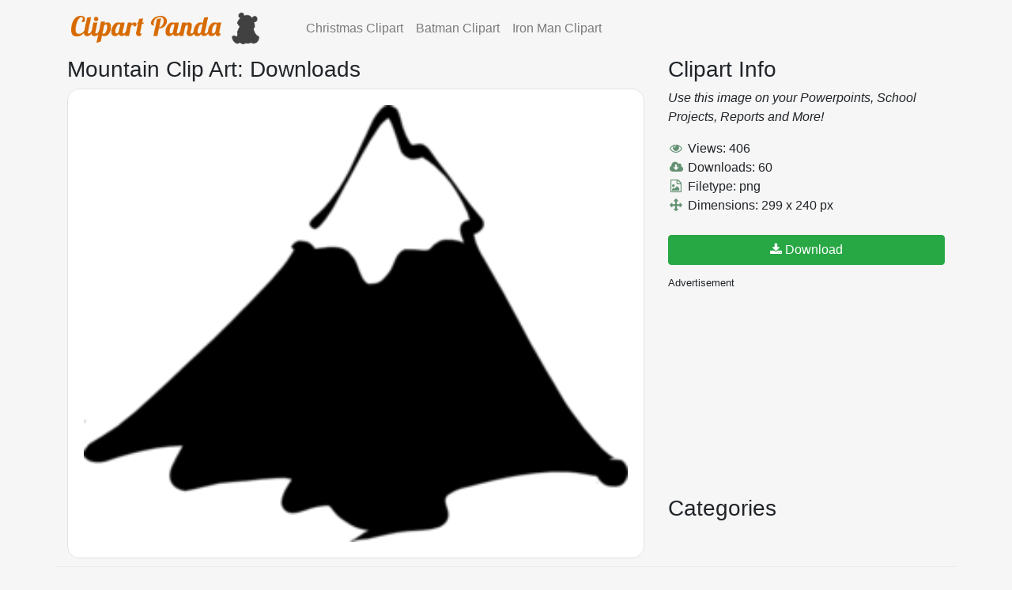

--- FILE ---
content_type: text/html; charset=utf-8
request_url: https://www.google.com/recaptcha/api2/aframe
body_size: 258
content:
<!DOCTYPE HTML><html><head><meta http-equiv="content-type" content="text/html; charset=UTF-8"></head><body><script nonce="MDvxsHfYgveEKYfrFh6P4A">/** Anti-fraud and anti-abuse applications only. See google.com/recaptcha */ try{var clients={'sodar':'https://pagead2.googlesyndication.com/pagead/sodar?'};window.addEventListener("message",function(a){try{if(a.source===window.parent){var b=JSON.parse(a.data);var c=clients[b['id']];if(c){var d=document.createElement('img');d.src=c+b['params']+'&rc='+(localStorage.getItem("rc::a")?sessionStorage.getItem("rc::b"):"");window.document.body.appendChild(d);sessionStorage.setItem("rc::e",parseInt(sessionStorage.getItem("rc::e")||0)+1);localStorage.setItem("rc::h",'1766348761971');}}}catch(b){}});window.parent.postMessage("_grecaptcha_ready", "*");}catch(b){}</script></body></html>

--- FILE ---
content_type: text/plain
request_url: https://www.google-analytics.com/j/collect?v=1&_v=j102&a=1627235268&t=pageview&_s=1&dl=http%3A%2F%2Fwww.clipartpanda.com%2Fclipart_images%2Fdownloads-4112847&ul=en-us%40posix&dt=Downloads%20%7C%20Clipart%20Panda%20-%20Free%20Clipart%20Images&sr=1280x720&vp=1280x720&_u=IEBAAAABAAAAACAAI~&jid=170133535&gjid=4461269&cid=1878653362.1766348761&tid=UA-52265051-1&_gid=1836895408.1766348761&_r=1&_slc=1&z=1137025386
body_size: -286
content:
2,cG-5S0XV8MNVC